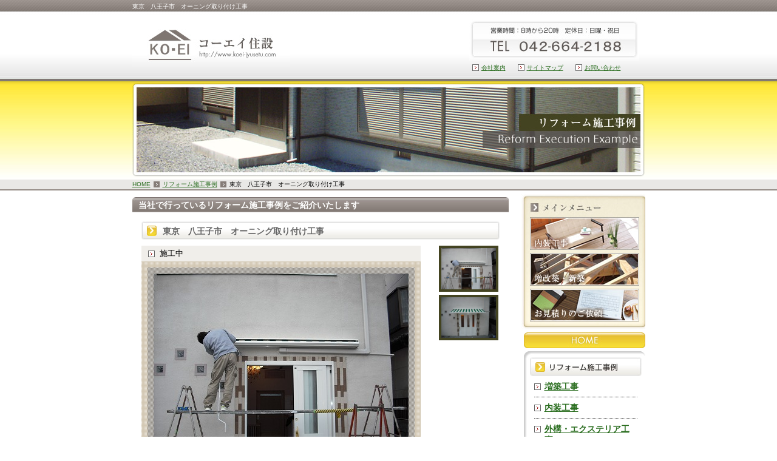

--- FILE ---
content_type: text/html
request_url: http://koei-jyusetu.com/cathand/detail-210736.html
body_size: 12152
content:
<!DOCTYPE html PUBLIC "-//W3C//DTD XHTML 1.0 Transitional//EN" "http://www.w3.org/TR/xhtml1/DTD/xhtml1-transitional.dtd">
<html xmlns="http://www.w3.org/1999/xhtml"><!-- InstanceBegin template="/Templates/temp.dwt" codeOutsideHTMLIsLocked="false" -->
<head>
<meta http-equiv="Content-Type" content="text/html; charset=Shift_JIS" />
<meta http-equiv="Content-Language" content="ja" />
<meta http-equiv="Content-Script-Type" content="text/javascript" />
<meta http-equiv="Content-Style-Type" content="text/css" />
<!-- InstanceBeginEditable name="doctitle" -->
	<title>東京　八王子市　オーニング取り付け工事　</title>
	<meta name="Description" content="コーエイ住設では、東京八王子を中心に増改築や住宅リフォームをおこなっております。このページは、リフォーム施工事例をご案内しております。" />
	<meta name="Keywords" content="増改築,住宅リフォーム,内装リフォーム,東京,八王子" />
	<!-- InstanceEndEditable -->
<meta name="robots" content="noydir" />
<meta name="robots" content="noodp" />
<meta name="robots" content="index,follow" />
<link rel="stylesheet" type="text/css" media="all" href="../common/css/import.css" />
<script type="text/javascript" src="../common/js/smartRollover.js"></script> 
<script type="text/javascript" src="../common/js/heightLine.js"></script>
</head>

<body>
<!--【ここからcontainer】-->
<div id="container"> 
  <!--【ここからheader】-->
  <div id="header"> <!-- InstanceBeginEditable name="h1" -->
		<h1>東京　八王子市　オーニング取り付け工事　</h1>
	<!-- InstanceEndEditable -->
    <div id="header_A">
      <h2><a href="http://www.koei-jyusetu.com/">コーエイ住設</a></h2>
      <dl class="header_A">
        <dt>営業時間：8時から20時&nbsp;定休日：日曜・祝日TEL:０４２-６６４-２１８８</dt>
        <dd>
          <ul>
            <li><a href="../company.html">会社案内</a></li>
            <li><a href="../sitemap.html">サイトマップ</a></li>
            <li><a href="otoiawase.php?serial=04529">お問い合わせ</a></li>
          </ul>
        </dd>
      </dl>
    </div>
    <div class="topimg"> <!-- InstanceBeginEditable name="topimg" -->
		  <img src="../images/detail/topimg.jpg" alt="リフォーム施工事例・詳細" />
		  <p><a href="http://www.koei-jyusetu.com/">HOME</a><span><a href="javascript:history.back();">リフォーム施工事例</a></span><span>東京　八王子市　オーニング取り付け工事　</span></p>
		  <!-- InstanceEndEditable --> </div>
  </div>
  <!--【ここまでheader】--> 
  <!--【ここからwrapper】-->
  <div id="wrapper"> 
    
    <!--【ここからmain】--> 
    <!-- InstanceBeginEditable name="main" -->
	<div id="main" class="detail">
	
		<div class="detail01">	
			<h3 class="base">当社で行っているリフォーム施工事例をご紹介いたします</h3>
			<h4>東京　八王子市　オーニング取り付け工事　</h4>
			<!--詳細モジュールstart-->
	<script type='text/javascript'>
	function change_img(str){
		document.form1.detail_img.src=str;
	}
	function change_text(text){
		if(document.all){
			scrollBy(1,0);
			document.all('img_title').innerHTML = text;
		}else if(document.getElementById){
			scrollBy(1,0);
			document.getElementById('img_title').innerHTML = text;
		}
	}
	function FormCheck(){
		with (document.form1){
			if(isNaN(num.value)){
				alert('数量には半角数字を入力してください');
				num.focus();
				return false;
			}else if(num.value<=0){
				alert('購入数は1以上を入力してください');
				num.focus();
				return false;
			}
		}
		return true;
	}
	</script><form name='form1' action='/cathand/otoiawase.php' method='GET'>
		<input type='hidden' name='item' value='210736'><input type="hidden" name="charset" value="あ" />
	<div class='cathand_detail'>
			<div class='cathand_detail_left'>
			<p><span id='img_title' style="font-family:Osaka, 'ＭＳ Ｐゴシック', 'trebuchet MS', trebuchet, 'verdana', arial, sans-serif; ">施工中</span><br /></p>	<img name='detail_img' src='http://www.emono1.jp/img/kejyusetsu/20100520153213_img1_57.jpg' alt='' />
			</div>
			<div class='cathand_detail_right'>
				<div class='cathand_detail_img'><p>※写真をクリックすると拡大画像がでます。</p><a href="javascript:change_img('http://www.emono1.jp/img/kejyusetsu/20100520153213_img1_57.jpg');change_text('施工中');"><img src='http://www.emono1.jp/img/kejyusetsu/20100520153213_img1_57.jpg' border='0' alt='' /></a><a href="javascript:change_img('http://www.emono1.jp/img/kejyusetsu/20100520153213_img2_29.jpg');change_text('施工後');"><img src='http://www.emono1.jp/img/kejyusetsu/20100520153213_img2_29.jpg' border='0' alt='' /></a>
				</div>
				<h2>東京　八王子市　オーニング取り付け工事</h2>
	
			<p class='de_pr'>
					</p>
					<p class='de_se'>
					</p>
					<p class='de_ad'>	</p>				<p class='de_ka'>
							<input type='submit' value='問い合わせる' />
					</p>
			</div>
			<div class='de_de'>▼詳細<br />【工事の詳細】<br />
・工事費用：約１５万円　(材料費込み)<br />
・工期：約１日間　（雨天の場合は延期あり）<br />
・サイズ：間口2.7ｍ・出幅1.2ｍ<br />
　　　　<br />
【工事の説明】<br />
東京都八王子市のお客様です。<br />
<br />
日差しよけのために、オーニングを取り付けました。（トステム製）<br />
最初はテラスを付ける予定でしたが、オーニングは邪魔になる場合には収納できるのでオーニングにしました。		</div>
		</div>
		</form>
		<!--詳細モジュールend-->
		<!--アクセス解析start-->
		<script type='text/javascript' src='http://www.emono1.jp/client/acc/js.php?shop=kejyusetsu'></script>
		<script type='text/javascript'>
		acc_analisis('東京　八王子市　オーニング取り付け工事')
		</script>
		<!--アクセス解析end-->
					<div class='cathand_list_back'><a href='javascript:history.back();'>戻る</a></div>
		</div>
			
	</div>
	<!-- InstanceEndEditable --> 
    <!--【ここまでmain】--> 
    
    <!--【ここからside】-->
    <div id="side">
      <div class="side01">
        <h3>メインメニュー</h3>
        <ul>
          <li><a href="../decoration.html"><img src="../images/s_btn01_off.jpg" alt="内装工事" /></a></li>
          <li><a href="../new.html"><img src="../images/s_btn02_off.jpg" alt="増改築・新築" /></a></li>
          <li><a href="otoiawase.php?serial=04531"><img src="../images/s_btn03_off.jpg" alt="お見積りのご依頼" /></a></li>
        </ul>
      </div>
      <p class="s_btn04"><a href="http://www.koei-jyusetu.com/">HOME</a></p>
      <div class="side02">
        <dl class="side02_List">
          <dt><a href="list.php">リフォーム施工事例</a></dt>
          <dd>
            
<ul class='big'>
	<li>
		<a href='/cathand/list-13085-0-0-0.html'>増築工事</a>
	</li>
	<li>
		<a href='/cathand/list-9180-0-0-0.html'>内装工事</a>
	</li>
	<li>
		<a href='/cathand/list-9181-0-0-0.html'>外構・エクステリア工事</a>
	</li>
	<li>
		<a href='/cathand/list-9446-0-0-0.html'>設備工事</a>
	</li>
	<li>
		<a href='/cathand/list-9570-0-0-0.html'>プレハブ</a>
	</li>
	<li>
		<a href='/cathand/list-9601-0-0-0.html'>屋根工事</a>
	</li>
	<li>
		<a href='/cathand/list-9700-0-0-0.html'>外まわり工事</a>
	</li>
	<li>
		<a href='/cathand/list-9713-0-0-0.html'>建具（襖・障子）・サッシ</a>
	</li>
	<li>
		<a href='/cathand/list-9714-0-0-0.html'>塗装工事</a>
	</li>
	<li>
		<a href='/cathand/list-9992-0-0-0.html'>ウッドデッキ</a>
	</li>
	<li>
		<a href='/cathand/list-10000-0-0-0.html'>タイル工事</a>
	</li>
	<li>
		<a href='/cathand/list-10001-0-0-0.html'>解体</a>
	</li>
	<li>
		<a href='/cathand/list-10007-0-0-0.html'>雑工事</a>
	</li>
	<li>
		<a href='/cathand/list-12660-0-0-0.html'>鉄骨工事</a>
	</li>
</ul>
          </dd>
        </dl>
        <ul class="side02_A">
          <li class="s_btn06"><a href="../faq.html">よくある質問</a></li>
        </ul>
        <ul class="side02_B">
          <li><a href="../faq.html?cate=599">Q.網戸や障子の張替えはやってますか？</a></li>
          <li><a href="../faq.html">Q.お見積りは無料ですか？</a></li>
        </ul>
        <ul class="side02_C">
          <li class="s_btn07"><a href="../company.html">会社案内</a></li>
          <li class="s_btn08"><a href="../duty.html">業務のご案内</a></li>
          <li class="s_btn09"><a href="otoiawase.php?serial=04529">お問い合わせ</a></li>
        </ul>
        <dl class="maun">
          <dt>東京都八王子市のリフォーム会社<span>KOEI:コーエイ住設</span></dt>
          <dd> <u>お見積りは無料！<br />
            お気軽にお問い合せ下さい。</u> <span>０４２-６６４-２１８８</span>
            <p><a href="mailto:&#x69;&#x6e;&#x66;&#x6f;&#x40;&#x6b;&#x6f;&#x65;&#x69;&#x2d;&#x6a;&#x79;&#x75;&#x73;&#x65;&#x74;&#x75;&#x2e;&#x63;&#x6f;&#x6d;">&#x69;&#x6e;&#x66;&#x6f;&#x40;&#x6b;&#x6f;&#x65;&#x69;&#x2d;&#x6a;&#x79;&#x75;&#x73;&#x65;&#x74;&#x75;&#x2e;&#x63;&#x6f;&#x6d;</a></p>
            〒193-0826<br />
            東京都八王子市<br />
            元八王子町3-2232 </dd>
        </dl>
        <ul class="side02_D">
          <li><a href="../privacy.html">個人情報保護</a></li>
          <li><a href="../sitemap.html">サイトマップ</a></li>
          <li><a href="../about.html">当サイトについて</a></li>
          <li><a href="../link.html">リンク</a></li>
          <li><a href="../info.html">新着情報一覧</a></li>
        </ul>
        <div class="area">
          <h5>対応エリア</h5>
          <dl>
            <dt>【東京都】</dt>
            <dd>八王子、あきる野、日の出町、青梅、昭島、羽村市、福生、立川、日野、多摩、町田(相原、小山、忠生近辺）</dd>
            <dt>【神奈川県】</dt>
            <dd>相模原市（橋本、津久井、相模湖）</dd>
            <dt>【山梨県】</dt>
            <dd>上野原近辺<br />
              ※その他の地域は、ご相談下さい。</dd>
          </dl>
        </div>
      </div>
      <br class="clear" />
    </div>
    <!--【ここまでside】--> 
    
  </div>
  <!--【ここまでwrapper】--> 
</div>
<!--【ここまでcontainer】--> 
<!--【ここからfooter】-->
<div id="footer">
  <div id="footer01">
    <p class="left"><b>東京都八王子市のリフォーム会社</b>コーエイ住設<br />
      〒193-0826&nbsp;東京都八王子市元八王子町3-2232<span>営業時間：8時から20時&nbsp;定休日：日曜・祝日&nbsp;TEL:０４２-６６４-２１８８</span></p>
    <p class="right"><a href="otoiawase.php?serial=04529">メールでのお問い合わせはこちら</a></p>
  </div>
  <div id="footer02">
    <address>
    Copyright &copy; <script type="text/javascript">
			var startYear = 2008;thisDate = new Date();thisYear = thisDate.getFullYear();if(startYear!=thisYear)
			{document.write(startYear+"-"+thisYear);}else{document.write(startYear);}</script> 
    コーエイ住設有限会社. All Rights Reserved.
    </address>
    <ul>
      <li><a href="http://www.koei-jyusetu.com/">HOME</a>&nbsp;｜&nbsp;</li>
      <li><a href="../decoration.html">内装工事</a>&nbsp;｜&nbsp;</li>
      <li><a href="../new.html">増改築・新築</a>&nbsp;｜&nbsp;</li>
      <li><a href="otoiawase.php?serial=04531">お見積りのご依頼</a>&nbsp;｜&nbsp;</li>
      <li><a href="list-9180-0-0-0.html">リフォーム施工事例</a>&nbsp;｜&nbsp;</li>
      <li><a href="../faq.html">よくある質問</a>&nbsp;｜&nbsp;</li>
      <li><a href="../company.html">会社案内</a>&nbsp;｜&nbsp;</li>
      <li><a href="../duty.html">業務のご案内</a>&nbsp;｜&nbsp;</li>
      <li><a href="otoiawase.php?serial=04529">お問い合わせ</a>&nbsp;｜&nbsp;</li>
      <li><a href="../privacy.html">個人情報保護</a>&nbsp;｜&nbsp;</li>
      <li><a href="../sitemap.html">サイトマップ</a>&nbsp;｜&nbsp;</li>
      <li><a href="../about.html">当サイトについて</a>&nbsp;｜&nbsp;</li>
      <li><a href="../link.html">リンク</a>&nbsp;｜&nbsp;</li>
      <li><a href="../info.html">新着情報一覧</a>&nbsp;｜&nbsp;</li>
    </ul>
    
    <!--ポータルバナーここからです-->
    <div id="portal_banner"> <img src="http://www.emono.jp/cat_img/001/a2.gif" alt="SEO対策 大阪" width="88" /> <img src="http://www.emono.jp/cat_img/003/a.gif" alt="住宅リフォーム" width="88" /> </div>
    <!--ポータルバナーここまでです--> 
  </div>
</div>

<!--【ここまでfooter】--> 
<br class="clear" />
<div id="accesslog"> 
  
  <!--猫2物販用--> 
  <!-- InstanceBeginEditable name="アクセス解析" -->
	<!-- InstanceEndEditable --> 
  <!--猫2物販用終わり--> 
</div>
</body>
<!-- InstanceEnd --></html>


--- FILE ---
content_type: text/css
request_url: http://koei-jyusetu.com/common/css/base.css
body_size: 30230
content:
@charset "Shift_JIS";
/* 制作者情報 */
/* ブラウザ初期化スタイル */
/* 共通部分のスタイル */
/* 各ページ個別のスタイル */

/*--------------------------------------------------------------------
guideline : ver1.07
since : 2008/12/09
writer : 服部 由佳 
last_editday : 2008/●/●
last_editor : 
--------------------------------------------------------------------*/

/*--------------------------------------------------------------------
common	cssの初期化
--------------------------------------------------------------------*/

* {
	font-family: "ＭＳ Ｐゴシック", "Osaka", "ヒラギノ角ゴ Pro W3", sans-serif;
	margin: 0;
	padding: 0;
}

html, body {
	font-family: "ＭＳ Ｐゴシック", "Osaka", "ヒラギノ角ゴ Pro W3", sans-serif;
	margin: 0;
	padding: 0;
	font-size: 100%;
}


h1, h2, h3, h4, h5, h6, address, div, blockquote, p, pre, ul, ol, li, dl, dt, dd, hr {
	font-family: "ＭＳ Ｐゴシック", "Osaka", "ヒラギノ角ゴ Pro W3", sans-serif;
	margin: 0;
	padding: 0;
	border: 0;
	font-style: normal;
	font-weight: normal;
	font-size: 100%;
}

table, caption, th, td {
	font-family: "ＭＳ Ｐゴシック", "Osaka", "ヒラギノ角ゴ Pro W3", sans-serif;
	margin: 0;
	padding: 0;
	border: 0;
	font-style: normal;
	font-weight: normal;
	font-size: 100%;
}

span, em, strong, dfn, code, samp, kbd, var, cite, abbr, acronym, sub,
sup, q, br, ins, del, a, img, object, iframe {
	font-family: "ＭＳ Ｐゴシック", "Osaka", "ヒラギノ角ゴ Pro W3", sans-serif;
	margin: 0;
	padding: 0;
	border: 0;
	font-style: normal;
	font-weight: inherit;
	font-size: 100%;
}
			
/*----------------【body】---------------*/
body{
	background:url(../../images/body_back.jpg) repeat-x top;
	font-size:small;}

div#container{
	width:845px;
	margin-left:auto;
	margin-right:auto;}

a{	color:#2B6E20;
	text-decoration:underline;
	outline:0;}

a:hover{
	text-decoration:none;}

br.clear {	clear:both;}

li{
	list-style:none;}

p,	li, dt, dd,	th,	td{
	line-height:1.3em;}

/*----------------【header】---------------*/
h1{
	color:#FFF;
	font-size:10px;
	padding:4px 0;
	height:12px;}

div#header_A{
	width:845px;
	overflow:hidden;
	margin:10px 0;
	height:97px;}

div#header h2{
	background:url(../../images/logo.jpg) no-repeat;
	width:260px;
	height:70px;
	text-indent:-9999px;
	display:block;
	margin-top:10px;
	float:left;}
	
div#header h2 a{
	width:260px;
	height:70px;
	display:block;}

div#header dl.header_A{
	width:290px;
	float:right;}

div#header dl.header_A dt{
	background:url(../../images/h_tel.jpg) no-repeat right;
	width:280px;
	height:70px;
	text-indent:-9999px;}

div#header dl.header_A dd ul{
	overflow:hidden;
	width:280px;
	margin:5px;}

div#header li{
	float:left;
	padding:0 20px 0 15px;
	background:url(../../images/icon01.gif) no-repeat left;
	font-size:10px;
	white-space:nowrap;}

div.topimg img{
	width:845px;
	height:155px;}

div.topimg p{
	font-size:10px;
	margin-top:5px;}

* html div.topimg p{/*--- IE6 margin-top ---*/
	font-size:10px;
	margin-top:3px;}
	
* +html div.topimg p{/*--- IE7 margin-top ---*/
	font-size:10px;
	margin-top:3px;}

div.topimg p span{
	background:url(../../images/icon02.gif) no-repeat left;
	padding-left:15px;
	margin-left:5px;}


/*----------------【wrapper】---------------*/
div#wrapper{
	width:845px;
	overflow:hidden;
	margin-top:10px;}
	
/*----------------【side】---------------*/
div#side{
	width:205px;
	float:right;}

div.side01 h3{
	background:url(../../images/s_h3_01.jpg) no-repeat;
	height:33px;
	text-indent:-9999px;}
	
div.side01 ul{
	background:url(../../images/s_back01.jpg) no-repeat;
	height:185px;
	padding:5px 0 0 15px;}
	
div.side01 ul li{
	width:180px;
	height:54px;
	margin-bottom:5px;}
	
* html div.side01 ul li{/*  IE6 margin-bottom　*/
	width:180px;
	height:54px;
	margin-bottom:2px;}
* +html div.side01 ul li{/*  IE7 margin-bottom　*/
	width:180px;
	height:54px;
	margin-bottom:2px;}
	
div.side01 ul li a{
	width:180px;
	height:54px;
	display:block;}

div#side p.s_btn04{
	background:url(../../images/s_btn04_off.jpg) no-repeat;
	width:200px;
	height:26px;
	text-indent:-9999px;
	display:block;
	margin:5px 0 5px 5px;}
	
div#side p.s_btn04 a{
	width:200px;
	height:26px;
	display:block;}

div#side p.s_btn04 a:hover{
	background:url(../../images/s_btn04_on.jpg) no-repeat;}
	
div.side02{
	background:url(../../images/s_back02.jpg) repeat-y left;
	margin-left:5px;}

dl.side02_List{
	background:url(../../images/s_back02_top.jpg) no-repeat top left;
	padding:10px 0 0 10px;
}
dl.side02_List dt{
	background:url(../../images/s_btn05_off.jpg) no-repeat;
	width:184px;
	height:31px;
	text-indent:-9999px;
	display:block;
}
dl.side02_List dt a{
	width:184px;
	height:31px;
	display:block;
}
dl.side02_List dt a:hover{
	background:url(../../images/s_btn05_on.jpg) no-repeat;
}
dl.side02_List dd{
	background:#FFF;
	width:170px;
	padding:0 7px 0 7px;
}
dl.side02_List dd ul.big{
}
dl.side02_List dd ul.big li{
	background:url(../../images/icon06.gif) no-repeat left top;
	width:153px;
	padding:8px 0 8px 17px;
	display:block;
	border-bottom:1px dotted #333;
	font-size:14px;
	font-weight:bold;
}
dl.side02_List dd ul.big li a{
}
dl.side02_List dd ul.big li a:hover{
}
/*dl.side02_List dd ul.big li ul.small{
}
dl.side02_List dd ul.big li ul.small li{
	background:url(../../images/icon07.gif) no-repeat left top;
	padding:0 0 0 15px;
	width:155px;
	border:none;
	font-size:12px;
	font-weight:normal;
	margin:5px 0 0 -17px;
}*/

ul.side02_A{
	padding:10px 0 0 10px;
	/*background:url(../../images/s_back02_top.jpg) no-repeat top left;*/}

ul.side02_A li,
ul.side02_C li{
	width:184px;
	height:31px;
	text-indent:-9999px;
	display:block;
	margin-bottom:5px;}
	
ul.side02_A li a,
ul.side02_C li a{
	width:184px;
	height:31px;
	display:block;}	
	
ul.side02_C{
	margin-left:10px;}
	
/*ul.side02_A li.s_btn05{	background:url(../../images/s_btn05_off.jpg) no-repeat;}*/
ul.side02_A li.s_btn06{	background:url(../../images/s_btn06_off.jpg) no-repeat; margin-bottom:0;}
ul.side02_C li.s_btn07{	background:url(../../images/s_btn07_off.jpg) no-repeat;	}
ul.side02_C li.s_btn08{	background:url(../../images/s_btn08_off.jpg) no-repeat;	}
ul.side02_C li.s_btn09{	background:url(../../images/s_btn09_off.jpg) no-repeat;	}

/*ul.side02_A li.s_btn05 a:hover{	background:url(../../images/s_btn05_on.jpg) no-repeat;	}*/
ul.side02_A li.s_btn06 a:hover{	background:url(../../images/s_btn06_on.jpg) no-repeat;	}
ul.side02_C li.s_btn07 a:hover{	background:url(../../images/s_btn07_on.jpg) no-repeat;	}
ul.side02_C li.s_btn08 a:hover{	background:url(../../images/s_btn08_on.jpg) no-repeat;	}
ul.side02_C li.s_btn09 a:hover{	background:url(../../images/s_btn09_on.jpg) no-repeat;	}

ul.side02_B{
	background:url(../../images/s_back03.jpg) no-repeat;
	width:169px;
	height:85px;
	margin:0 0 8px 10px;
	padding:10px 5px 0 10px;}	
	
ul.side02_B li{
	margin-bottom:10px;}	
	
div.side02 dl.maun{
	background:url(../../images/s_logo.jpg) no-repeat;
	width:176px;
	height:216px;
	margin:15px 0 0 20px;
	color:#666;}	
	
div.side02 dl.maun span{
	display:none;}	
	
div.side02 dl.maun dt{
	font-size:10px;
	padding:3px 0 0 10px;
	height:50px;}	
	
div.side02 dl.maun dd{
	font-size:12px;
	padding:10px 10px 5px 10px;}

div.side02 dl.maun dd u{
	color:#990000;
	font-size:10px;
	display:block;
	text-decoration:none;
	margin-bottom:25px;}

div.side02 dl.maun dd p{
	letter-spacing:0.1em;
	margin:0 0 10px 0;}
	
ul.side02_D{
	padding:15px 0 0 15px;}
	
ul.side02_D li{
	background:url(../../images/list_back.gif) no-repeat center;
	width:180px;
	height:25px;
	margin-bottom:5px;
	font-size:12px;}
	
ul.side02_D li a{
	width:155px;
	height:25px;
	display:block;
	padding-left:25px;}	
	
div.area{
	width:184px;
	clear:both;
	background:url(../../images/s_back02_bottom.jpg) no-repeat left bottom;
	padding:15px 0 15px 15px;
}

div.area h5 {
	width:184px;
	height:31px;
	display:block;
	text-indent:-9999px;
	background:url(../../images/area_bg.jpg) no-repeat top center;
}

div.area dl {
	width:182px;
	padding:5px 0;
	border-left:1px solid #DADADA;
	border-right:1px solid #DADADA;
	border-bottom:1px solid #DADADA;
	color:#666;
	line-height:1.4;	
}

div.area dl dt {
	padding:5px;
}

div.area dl dd {
	padding:0 10px 5px 10px;
}
	

/*----------------【footer】---------------*/
div#footer{
	border-top:solid 1px #CCC;
	padding-top:10px;
	margin-top:20px;}

div#footer01{
	width:845px;
	padding-bottom:10px;
	margin-left:auto;
	margin-right:auto;
	overflow:hidden;
	letter-spacing:0.5px;}
	
div#footer01 p.left{
	font-size:12px;
	color:#999;
	width:585px;
	float:left;
	background:url(../../images/f_tel.gif) no-repeat right;}
	
div#footer01 p b{
	color:#990000;
	display:block;}
	
div#footer01 p span{
	display:none;}
	
div#footer01 p.right{
	background:url(../../images/f_btn.jpg) no-repeat;
	width:240px;
	height:31px;
	margin-top:5px;
	float:right;}
	
div#footer01 p.right a{
	width:205px;
	height:25px;
	padding:6px 0 0 35px;
	display:block;}

div#footer02{
	background:url(../../images/f_back.jpg) repeat-x top #AEA8A4;}
	
div#footer02 address{
	text-align:center;
	font-family:Arial;
	color:#FFF;
	font-size:12px;
	padding-top:3px;}

div#footer02 ul{
	width:844px;
	margin-left:auto;
	margin-right:auto;
	overflow:hidden;
	padding:20px 0;}
	
div#footer02 ul li{
	float:left;
	white-space:nowrap;
	color:#FFF;
	font-size:12px;}
	
div#footer02 ul li a{
	color:#FFF;
	font-size:12px;}
	
div#footer02 div#portal_banner{
	width:844px;
	margin-left:auto;
	margin-right:auto;
	text-align:right;
	padding-bottom:10px;}

/*----------------【main】---------------*/
div#main{
	width:620px;
	float:left;
	margin-top:5px;}

div#main.base h3,	div#main h3.base{
	background:url(../../images/h3_base.jpg) no-repeat;
	width:610px;
	height:20px;
	color:#FFF;
	padding:5px 0 0 10px;
	font-weight:bold;
	font-size:14px;
	margin-bottom:15px;}
	
div.box{
	width:620px;
	overflow:hidden;
	margin-bottom:25px;}
	
/*----------------　トップページ【index.html】---------------*/
/*-----【header】-----*/
body.index{
	background:url(../../images/index/body_back.jpg) repeat-x top;}
	
body.index div#wrapper{
	margin-top:35px;
	width:845px;}
	
body.index div#header_A{
	width:845px;
	height:93px;
	overflow:hidden;
	margin:1px 0;}


body.index div#header h2{
	margin-top:20px;}

body.index div#header dl.header_A{
	width:470px;} 
	
body.index div#header dl.header_A dt{
	background:url(../../images/h_tel.jpg) no-repeat right;
	width:470px;
	height:70px;
	text-indent:-9999px;}

div.top_index{
	width:845px;
	overflow:hidden;}
	
div.top_index p{
	width:635px;
	height:266px;
	float:left;
	margin-top:24px;}

div.top_index_A{
	width:202px;
	float:right;}

div.top_index_A h3{
	background:url(../../images/index/topimg_h3.jpg) no-repeat;
	width:202px;
	height:30px;
	text-indent:-9999px;}

div.top_index_A dl{
	background:url(../../images/index/topimg_back.jpg) no-repeat;
	width:202px;
	height:257px;}
	
div.top_index_A dt{
	width:130px;
	height:20px;
	margin-left:10px;
	text-indent:-9999px;}

div.top_index_A dt.top_list01{	background:url(../../images/index/topimg_list01.jpg) no-repeat;}
div.top_index_A dt.top_list02{	background:url(../../images/index/topimg_list02.jpg) no-repeat;}
div.top_index_A dt.top_list03{	background:url(../../images/index/topimg_list03.jpg) no-repeat;}

div.top_index_A dd img{
	width:180px;
	height:54px;
	margin:3px 0 3px 11px;}
	
/*-----【main】-----*/
div.index01 dl{
	width:390px;
	float:left;}

div.index01 dt{
	background:url(../../images/index/h3_01.gif) no-repeat;
	height:25px;
	text-indent:-9999px;}
	
div.index01 dd{
	background:url(../../images/index/back01.jpg) no-repeat top;
	overflow:hidden;
	padding:10px 10px 0 10px;}

div.index01 dd p{
	width:170px;
	float:left;}

div.index01 dd img{
	width:177px;
	height:177px;
	padding:2px;
	border:solid 1px #333;
	margin-top:5px;
	background:#FFF;
	float:right;}

div.index01 div{
	width:205px;
	height:220px;
	padding-right:5px;
	float:right;
	background:url(../../images/index/back02.gif) no-repeat;}
	
div.index01 div h3{
	background:url(../../images/index/h3_02.gif) no-repeat;
	width:210px;
	height:25px;
	text-indent:-9999px;
	font-size:0;}
	
div.index01 div h3 span{
	display:block;
	text-indent:0;
	margin:8px 0 0 163px;
	font-size:10px;}

div.index01 ul{
	padding:10px;
	height:165px;
	overflow:auto;}

div.index01 ul li{
	font-size:80%;
	padding-bottom:8px;
	background:url(../../images/border_x.gif) repeat-x bottom;
	margin-bottom:8px;}

div.index01 ul li span{
	display:block;
	background:#807772;
	color:#FFF;
	font-family:Arial;
	width:65px;
	font-size:10px;
	margin-bottom:5px;
	padding:0 5px;}

div.index02 h3{
	background:url(../../images/index/h3_03.jpg) no-repeat;
	width:620px;
	height:25px;
	text-indent:-9999px;
	margin-bottom:10px;}

div.index02 div{
	width:600px;
	overflow:hidden;
	margin:0 10px;}
	
div.index02	dl{
	width:200px;
	float:left;}
	
div.index02	dl dt a{
	display:block;
	width:188px;
	height:173px;}
	
div.index02	dl dt{
	text-indent:-9999px;
	display:block;
	width:188px;
	height:173px;}
	
div.index02	dl.menu01 dt{ background:url(../../images/index/img02.jpg) no-repeat}
div.index02	dl.menu02 dt{ background:url(../../images/index/img03.jpg) no-repeat}
div.index02	dl.menu03 dt{ background:url(../../images/index/img04.jpg) no-repeat}
	
div.index02	dl dt a{
	display:block;
	width:188px;
	height:173px;}
	
div.index02	dl	dd{
	padding:5px 10px;
	font-size:80%;}
	
/*----【icon.03-ボタンの設定】----*/	
div.index02	dd span{
	display:block;
	background:url(../../images/icon03.jpg) no-repeat left bottom;
	padding:3px 15px 3px 23px;
	float:right;
	margin-top:5px;
	font-size:small;}	
/*--------*/

div.index03 div.left{
	width:240px;
	float:left;
	padding-left:10px;}	
	
div.index03 div.left h4{
	background:url(../../images/index/h4_01.gif) no-repeat;
	width:217px;
	height:44px;
	text-indent:-9999px;}	
	
div.index03 div.left p{
	padding:5px;}	
	
div.index03 div.left p b{
	font-weight:normal;
	color:#003399;}
	
div.index03 div.left p u,
div.link01 p span{
	text-decoration:none;
	color:#990000;}

div.index03 div.left p span{
	display:block;
	background:url(../../images/icon03.jpg) no-repeat left;
	padding:3px 15px 3px 23px;
	float:right;
	margin-top:5px;}	

div.index03 div.right{
	width:350px;
	float:right;}

div.index03 div.right h4{
	background:url(../../images/index/h4_02.jpg) no-repeat;
	width:350px;
	height:25px;
	text-indent:-9999px;
	margin-bottom:10px;}

div.index03 div.right p{
	padding:5px;}

div.index03 div.right ul{
	background:url(../../images/index/back03.jpg) no-repeat bottom;
	width:328px;
	border:solid 1px #C1C1C1;
	margin:5px 5px 10px 5px;
	padding:8px 5px;
	overflow:hidden;}

div.index03 div.right ul li{
	width:138px;
	float:left;
	background:url(../../images/index/icon.gif) no-repeat left;
	padding-left:23px;
	color:#990000;
	letter-spacing:0.2px;
	margin:0 0 8px 0;}
	
div.index03 div.right p.check{
	text-indent:-9999px;
	background:url(../../images/index/check.jpg) no-repeat;
	width:340px;
	height:112px;
	text-indent:-9999px;}

div.index03 div.right p.check span{
	text-indent:0;
	display:block;
	background:url(../../images/index/btn.jpg) no-repeat;
	width:255px;
	height:31px;
	letter-spacing:0.1px;
	margin:55px 0 0 80px;}

div.index03 div.right p.check span a{
	display:block;
	width:225px;
	text-indent:0;
	height:25px;
	padding:6px 0 0 30px;
	letter-spacing:0.1px;}
	
div.index04 h2{
	background:url(../../images/index/h3_04.jpg) no-repeat;
	width:620px;
	height:25px;
	text-indent:-9999px;
	margin-bottom:10px;}

div.index04 div.menu{
	text-align:right;
	margin:5px 15px 5px 0;}

div.index04 td{
	padding:0 8px;
	vertical-align:top;}

div.index04 td img{
	width:176px;
	border:solid 4px #837A75;}
	
div.index04 td a:hover img{
	border:solid 4px #E7BE31;}

div.index04 td h3{
	background:url(../../images/list/title.jpg) no-repeat bottom;
	width:160px;
	padding:10px 0 2px 24px;}

div.index04 td p{
	font-size:smaller;
	margin:10px 0;}

div.index04 td p.detail{
	background:url(../../images/list/btn.gif) no-repeat right;
	width:80px;
	height:15px;
	font-size:10px;
	letter-spacing:0.8em;
	float:right;}

div.index04 td p.detail a{
	color:#FFF;
	text-decoration:none;
	width:40px;
	height:13px;
	padding:2px 0 0 40px;
	display:block;}
	
div.index04 td p.detail a:hover{
	background:url(../../images/list/btn_on.gif) no-repeat right;}
	
* html div.index04 td p.detail a{/*---- IE6 padding ----*/
	color:#FFF;
	text-decoration:none;
	width:40px;
	height:14px;
	padding:1px 0 0 40px;
	display:block;}
	
* +html div.index04 td p.detail a{/*---- IE7 padding ----*/
	color:#FFF;
	text-decoration:none;
	width:40px;
	height:14px;
	padding:1px 0 0 40px;
	display:block;}

	
/*----------------　サイトマップ【sitemap.html】---------------*/
div.sitemap ul{
	background:url(../../images/sitemap/border_x.gif) repeat-y left;
	width:610px;
	margin:10px;}

div.sitemap ul li{
	background:url(../../images/sitemap/back.gif) no-repeat bottom;
	width:610px;}
	
div.sitemap ul li a{
	width:580px;
	padding:10px 10px 10px 20px;
	display:block;}
	
div.sitemap ul li a:hover{	
	background:url(../../images/sitemap/back.gif) no-repeat bottom #F4F1E8;}

/*----------------　個人情報保護【privacy.html】---------------*/
/*----------------　当サイトについて【about.html】---------------*/
div#privacy p{
	padding:10px;}

div#privacy dl{
	width:600px;
	margin:10px;}

div#privacy dt{
	background:url(../../images/privacy/icon.gif) no-repeat bottom;
	padding:0 0 5px 25px;
	color:#003366;
	font-weight:bold;
	font-size:medium;}

div#privacy dd{
	background:url(../../images/privacy/back.jpg) no-repeat top;
	padding:10px 15px;
	width:568px;
	margin-bottom:20px;}

div#privacy table{
	border-collapse:collapse;
	border:solid 1px #CCC;
	width:568px;
	margin-top:30px;}

div#privacy th{
	background:#666633;
	padding:5px;
	color:#FFF;
	border-right:solid 1px #CCC;
	width:20%;}

div#privacy td{
	padding:5px 10px;}

/*----------------　新着情報【info.html】---------------*/
div.info ul{
	width:600px;
	margin:10px;}

div.info li span{
	display:block;
	padding:8px 0 15px 50px;
	font-size:medium;
	font-weight:bold;
	color:#003366;}
	
div.info li{
	background:url(../../images/info/back.jpg) no-repeat top;
	padding:10px;}

/*----------------　リンク【link.html】---------------*/
div.link01 p{
	padding:0 10px;} 

div.link02 h3,div.link03 h3,div.link04 h3{
	background:url(../../images/link/h3.jpg) no-repeat bottom;
	padding:0 0 33px 40px;
	color:#003366;
	font-weight:bold;
	font-size:medium;}

div.waku{	
	background:url(../../images/waku.gif) repeat;
	width:588px;
	padding:6px;
	margin:20px 10px 0 10px;}
	
div.waku table{
	width:588px;
	border-collapse:collapse;
	background:#FFF;}

div.link02 th{
	margin:6px 0 6px 6px;
	width:25%;
	padding:5px 5px 5px 25px;
	text-align:left;
	background:url(../../images/icon03.jpg) no-repeat left;
	border-left:5px solid #FFF;}

div.link02 tr.yellow th{
	background:url(../../images/link/icon.jpg) no-repeat left #FCF8EB;
	border-left:5px solid #FCF8EB;}

div.link02 td{
	padding:5px 10px;}

div.link02 tr.yellow td{
	background:#FCF8EB;}

p.link_cate,	div.link04 h2{
	display:none;}

div.link03 table{
	width:590px;
	margin:10px 15px;}

div.link03 td.link01{
	background:url(../../images/link/back.jpg) no-repeat;
	width:565px;
	height:36px;
	padding:7px 10px 8px 10px;}

div.link03 div.link_image img{
	width:88px;
	height:31px;
	float:left;}

div.link03 div.link_title a{
	margin:5px 0 0 100px;
	display:block;
	color:#FFF;}	

div.link03 td.link02 p{
	background:url(../../images/icon01.gif) no-repeat left center;
	padding:10px 10px 10px 20px;
	margin-left:5px;}
	
div.link04 p.frantz2Pager{
	overflow:hidden;
	width:590px;
	margin:10px 15px;
	font-family:Arial;}

div.link04 p a,
div.link04 p span.separator,
div.link04 p strong{
	float:left;
	color:#666633;}
	
div.link04 p a,
div.link04 p span.separator{
	text-decoration:none;}

div.link04 p strong{
	color:#666633;
	font-weight:bold;
	font-size:medium;
	text-decoration:underline;}

div.link04 p a.prev{
	margin-right:5px;
	float:left;}	

div.link04 p a.next{
	margin-left:5px;}

div.link04 dl{
	clear:both;
	margin-top:10px;
	width:590px;
	margin:10px 15px;}

div.link04 dt{
	background:url(../../images/icon04.gif) no-repeat left;
	padding:5px 10px 5px 20px;}
	
div.link04 dt a{
	color:#555500;}

div.link04 dd{
	margin:5px 0 20px 0;
	font-size:80%;}	
		
/*----------------　会社案内【company.html】---------------*/
div.company01 div{
	width:600px;
	margin:10px;}

div.company01 p.left{
	background:url(../../images/company/img_back.gif) no-repeat;
	width:240px;
	height:230px;
	padding:5px 0 0 5px;
	float:left;}
	
div.company01 img{
	width:225px;}

div.company01 p.right{
	width:335px;
	float:right;}	

div.company02 h3,	div.company03 h3{
	background:url(../../images/link/h3.jpg) no-repeat bottom;
	padding:0 0 33px 40px;
	color:#555;
	font-weight:bold;
	font-size:16px;}

div.company02 th{
	padding:5px 10px 5px 30px;
	text-align:left;
	width:20%;}

div.company02 td{
	padding:5px 10px;}

div.company02 tr.brown th,
div.company02 tr.brown td{
	background:#ECEAE3;}
	
div.company03 dl{
	width:550px;
	background:#FFF;
	padding:10px 19px;}

div.company03 dt{
	background:url(../../images/company/icon.gif) no-repeat;
	text-indent:-9999px;
	width:140px;
	height:20px;}

div.company03 ul{
	margin:10px 0;}
	
div.company03 ul li{
	background:url(../../images/company/icon02.gif) no-repeat left top;
	padding-left:20px;
	margin-bottom:5px;}

/*----------------　よくある質問【faq.html】---------------*/
div#questions_cate{
	width:570px;
	margin:20px 25px 40px 25px;}

div#questions_cate ul{
	overflow:hidden;}

div#questions_cate ul li{
	float:left;
	background:url(../../images/icon01.gif) no-repeat left;
	padding:0 15px;}
	
div#questions_cate ul li a{
	color:#434321;
	font-weight:bold;}

div#questions{
	clear:both;}

div#questions h3{
	background:url(../../images/faq/h3_Q.jpg) no-repeat;
	width:600px;
	height:46px;
	text-indent:-9999px;
	margin:10px;}
	
div#questions ul{
	width:590px;
	margin:15px 15px 40px 15px;}

div#questions ul li{
	background:url(../../images/faq/back.gif) no-repeat bottom;
	width:590px;
	height:21px;
	padding-bottom:10px;}
	
* html div#questions ul li{/*--- IE6 padding ---*/
	background:url(../../images/faq/back.gif) no-repeat bottom;
	width:590px;
	height:21px;
	padding-bottom:0;}

div#questions ul li a{
	width:560px;
	height:21px;
	padding:5px 0 5px 30px;
	display:block;}	
	
div#questions ul li a:hover{
	background:url(../../images/faq/back.gif) no-repeat bottom #F4F1E8;	}

div#answers h3{
	background:url(../../images/faq/h3_A.jpg) no-repeat;
	width:600px;
	height:46px;
	text-indent:-9999px;
	margin:10px;}

div#answers ul{
	width:600px;
	margin:10px}

div#answers ul li{
	background:url(../../images/waku.gif) repeat;
	width:588px;
	padding:6px;
	margin-bottom:10px;}

div#answers dl{
	background:#FFF;
	padding:5px;}

div#answers dt{
	background:url(../../images/faq/back.gif) no-repeat bottom;
	padding:5px 0 8px 25px;
	color:#2B6E20;}

div#answers em{
	display:none;}

div#answers dd{
	padding:10px;}

/*----------------　業務のご案内【duty.html】---------------*/
div.duty table{
	width:600px;
	margin:10px;}

div.duty table td{
	padding:20px 0;
	background:url(../../images/duty/border.gif) repeat-x bottom;}

div.duty table img{	
	width:220px;
	padding:7px;
	background:#FFF;
	border:solid 4px #434321;
	float:left;}

div.duty table p{
	float:right;
	width:320px;
	background:url(../../images/duty/h4.jpg) no-repeat top;
	padding:0 10px;}

div.duty table p u{
	display:block;
	color:#434321;
	width:330px;
	text-decoration:none;
	height:24px;
	padding:10px 0;
	font-weight:bold;
	font-size:medium;}

/*----------------　増改築・新築【new.html】---------------*/
div.new01 dl{
	width:380px;
	padding:20px 220px 50px 0;}

div.new01 dl.new_A{	background:url(../../images/new/imgA.jpg) no-repeat right bottom;}
div.new01 dl.new_B{	background:url(../../images/new/imgB.jpg) no-repeat right top;}

div.new01 dl dt{
	width:380px;
	height:75px;
	text-indent:-9999px;
	margin-bottom:20px;}

div.new01 dl.new_A dt{	background:url(../../images/new/h4_01.gif) no-repeat;}
div.new01 dl.new_B dt{	background:url(../../images/new/h4_02.gif) no-repeat;}

div.new02 p{
	padding:0 10px;}

div.new02_A{
	width:600px;
	margin:15px 10px 0 15px;
	overflow:hidden;}

div.new02_A dl{
	background:url(../../images/new/back.jpg) no-repeat bottom;
	width:188px;
	border:solid 1px #CCC;
	float:left;
	min-height:100px;
	height: auto !important;
	height:100px;}

div.new02_A dl.no02,
div.new02_A dl.no05{	
	margin:0 10px;}

div.new02_A dl dt{
	background:url(../../images/icon01.gif) no-repeat left;
	padding-left:15px;
	margin:10px 0 5px 30px;}

div.new02_A dl dd{
	width:158px;
	padding-left:30px;
	overflow:hidden;}

div.new02_A dl.no01 dd{	background:url(../../images/new/no01.gif) no-repeat left top;}
div.new02_A dl.no02 dd{	background:url(../../images/new/no02.gif) no-repeat left top;}
div.new02_A dl.no03 dd{	background:url(../../images/new/no03.gif) no-repeat left top;}
div.new02_A dl.no04 dd{	background:url(../../images/new/no04.gif) no-repeat left top;}
div.new02_A dl.no05 dd{	background:url(../../images/new/no05.gif) no-repeat left top;}
div.new02_A dl.no06 dd{	background:url(../../images/new/no06.gif) no-repeat left top;}

div.new02_A dd img{
	width:50px;
	height:50px;
	float:left;}

div.new02_A dd p{
	width:88px;
	float:right;
	font-size:80%;
	min-height:80px;
	height: auto !important;
	height: 80px;}

div.new03 table,
div.decoration03 table{
	width:610px;
	border-collapse:collapse;
	margin-left:10px;}

div.new03 table td,
div.decoration03 table td{
	padding:0 10px 15px 0;
	width:290px;
	vertical-align:top;}

div.new03 table td img{
	width:120px;
	float:left;
	border:solid 4px #434321;}
	
div.new03 td a:hover img{
	border:solid 4px #E7BE31;}	

div.new03 table td p,
div.decoration03 table td p{
	width:150px;
	float:right;
	font-size:80%;}

div.new03 table td p u,
div.decoration03 table td p u{
	color:#666633;
	font-weight:bold;
	display:block;
	font-size:small;
	text-decoration:none;
	background:url(../../images/new/title.jpg) no-repeat left bottom;
	padding:5px 5px 5px 20px;
	margin-bottom:5px;}

div.new03 table td div,
div.new04 table td div,
div.decoration03 td div{
	background:url(../../images/list/btn.gif) no-repeat right;
	width:80px;
	height:15px;
	font-size:10px;
	letter-spacing:0.8em;
	float:right;
	clear:both;}

div.new03 table td div a,
div.new04 table td div a,
div.decoration03 table td div a{
	color:#FFF;
	text-decoration:none;
	width:40px;
	height:15px;
	padding:0 0 0 40px;
	display:block;}
	
div.new03 table td div a:hover,
div.new04 table td div a:hover,
div.decoration03 table td div a:hover{
	background:url(../../images/list/btn_on.gif) no-repeat right;}	

div.new04 table{
	width:600px;
	margin:0 10px;
	border-collapse:collapse;}

div.new04 table td{
	width:600px;
	overflow:hidden;
	padding-bottom:15px;}

div.new04 table td img{
	width:180px;
	border:solid 4px #434321;
	float:left;}

div.new04 td a:hover img{
	border:solid 4px #E7BE31;}

div.new04 table td p{
	width:400px;
	float:right;}

div.new04 table td p u{
	display:block;
	background:url(../../images/new/title.jpg) no-repeat bottom;
	width:370px;
	padding:5px 5px 5px 25px;
	text-decoration:none;
	color:#666633;
	font-weight:bold;
	margin-bottom:5px;}

/*----------------　内装工事【decoration.html】---------------*/
div.decoration01_A{
	overflow:hidden;
	width:600px;
	margin:0 10px;}

div.decoration01_A p{
	width:370px;
	float:left;}

div.decoration01_A div{
	width:210px;
	float:right;}

div.decoration01_A img{
	width:210px;
	display:block;
	margin-bottom:2px}

div.decoration01_A span{
	display:block;
	font-size:80%;
	padding:5px 10px;}

div.decoration02 p{
	padding:0 10px 15px 10px;
	background:url(../../images/border_x.gif) repeat-x bottom;
	margin-bottom:15px;}

div.decoration02 dl{
	background:url(../../images/decoration/back.jpg) no-repeat bottom;
	width:598px;
	border:solid 1px #CCC;
	margin:15px 10px 0 10px;}

div.decoration02 dt{
	width:503px;
	margin:10px;
	min-height:30px;
	height: auto !important;
	height:30px;
	padding-left:75px;
	padding-top:12px;
	color:#2B6E20;
	font-size:medium;
	font-weight:bold;}
	
div.decoration02 dl.no01 dt{	background:url(../../images/decoration/no01.gif) no-repeat left;}
div.decoration02 dl.no02 dt{	background:url(../../images/decoration/no02.gif) no-repeat left;}
div.decoration02 dl.no03 dt{	background:url(../../images/decoration/no03.gif) no-repeat left;}
div.decoration02 dl.no04 dt{	background:url(../../images/decoration/no04.gif) no-repeat left;}
div.decoration02 dl.no05 dt{	background:url(../../images/decoration/no05.gif) no-repeat left;}	
	
div.decoration02 dd{
	width:570px;
	padding:9px;
	overflow:hidden;}

div.decoration02 dd img{
	width:200px;
	float:left;}

div.decoration02 dd p{
	background:none;
	padding:0;
	width:350px;
	float:right;}

div.decoration03 table td img{
	width:120px;
	border:solid 4px #E7BE31;
	float:left;}














--- FILE ---
content_type: text/css
request_url: http://koei-jyusetu.com/common/css/nekostyle.css
body_size: 6244
content:
/*----------------　リフォーム施工事例【list.php】---------------*/
div.list01{
	overflow:hidden;}

div.list01 ul.big{
	width:560px;
	margin:0 0px 0 30px;
	padding-bottom:30px;
	padding-right:20px;
	overflow:hidden;
	background:url(../../images/list/category.gif) no-repeat right bottom;
}

div.list01 ul.big li{
	float:left;
	white-space:nowrap;
	background:url(../../images/company/icon02.gif) no-repeat left top;
	padding-left:15px;
	margin-bottom:5px;
	margin-right:15px;
}

div.list01 ul.big li a{
	color:#434321;
	font-weight:bold;}

div.list01 div#big_cate ul.small{
	display:none;}

div.list01 div#small_cate ul.cat_cate_s{
	padding:10px 0 10px 20px;
	background:#EEE;
	border:1px solid #DDD;
	overflow:hidden;
	width:565px;
	margin-left:15px;
	margin-bottom:10px;
}

div.list01 div#small_cate ul.cat_cate_s li{
	float:left;
	background:url(../../images/icon02.gif) no-repeat left center;
	padding-left:13px;
	margin-right:15px;
	line-height:1.5;
	white-space:nowrap;}

div.list02{
	clear:both;}

div.list02 h2{
	background:url(../../images/list/h4.jpg) no-repeat;
	width:555px;
	height:22px;
	padding:8px 0 0 35px;
	margin:10px 15px;}

div.list02 table{
	margin-left:5px;}

div.list02 div.menu{
	text-align:right;
	margin:5px 15px 5px 0;}

div.list02 td{
	padding:0 8px;
	vertical-align:top;}

div.list02 td img{
	width:176px;
	border:solid 4px #837A75;}
	
div.list02 td a:hover img{
	border:solid 4px #E7BE31;}

div.list02 td h3{
	background:url(../../images/list/title.jpg) no-repeat bottom;
	width:160px;
	padding:10px 0 2px 24px;}

div.list02 td p{
	font-size:smaller;
	margin:10px 0;}

div.list02 td p.detail{
	background:url(../../images/list/btn.gif) no-repeat right;
	width:80px;
	height:15px;
	font-size:10px;
	letter-spacing:0.8em;
	float:right;}

div.list02 td p.detail a{
	color:#FFF;
	text-decoration:none;
	width:40px;
	height:13px;
	padding:2px 0 0 40px;
	display:block;}
	
div.list02 td p.detail a:hover{
	background:url(../../images/list/btn_on.gif) no-repeat right;}
	
* html div.list02 td p.detail a{/*---- IE6 padding ----*/
	color:#FFF;
	text-decoration:none;
	width:40px;
	height:14px;
	padding:1px 0 0 40px;
	display:block;}
	
* +html div.list02 td p.detail a{/*---- IE7 padding ----*/
	color:#FFF;
	text-decoration:none;
	width:40px;
	height:14px;
	padding:1px 0 0 40px;
	display:block;}

div.cathand_list_back{
	background:url(../../images/list/page_back.jpg) no-repeat;
	width:600px;
	height:37px;
	text-indent:-9999px;
	display:block;
	margin-top:30px;}

div.cathand_list_back a{
	width:180px;
	height:35px;
	display:block;
	margin-left:211px;}
	
div.cathand_list_back a:hover{
	background:url(../../images/list/page_back_on.jpg) no-repeat;}

/*----------------　詳細【detail.php】---------------*/
div.detail h4{
	background:url(../../images/list/h4.jpg) no-repeat;
	width:555px;
	height:22px;
	padding:8px 0 0 35px;
	display:block;
	text-align:left;
	color:#666;
	font-size:14px;
	font-weight:bold;
	margin:0 15px 10px 15px;}

div.cathand_detail{
	width:590px;
	margin:0 15px;}

div.cathand_detail_left{
	width:460px;
	float:left;
	background:url(../../images/detail/detail01.gif) repeat;
	margin-bottom:20px;
	padding-bottom:10px;}
	
div.cathand_detail_left p{
	background:url(../../images/detail/icon.gif) no-repeat left top #F0EEEA;
	padding:5px 10px 5px 30px;}

div.cathand_detail_left img{
	width:420px;
	background:url(../../images/detail/detail02.gif) repeat;
	padding:10px;
	margin:10px 0 0 10px;}

div.cathand_detail_img{
	width:98px;
	float:right;
	padding-right:2px;}
	
div.cathand_detail_img p,
div.detail h2{
	display:none;}

div.cathand_detail_right img{
	width:90px;
	border:solid 4px #434321;
	margin-bottom:5px;}

div.cathand_detail_right a:hover img{
	border:solid 4px #E7BE31;}


div.detail p.de_ka{
	clear:both;
	background:#F0EEEA;
	text-align:center;
	padding:5px 0;}

div.de_de{
	clear:both;
	background:#FBFAF9;
	padding:2px 10px 10px 10px;}




/*----------------　お問い合わせ【otoiawase.php】---------------*/

div.otoiawase p{padding:10px 30px 0 30px;}

div.otoiawase p  span{ color:#900;}

div.otoiawase01 img{
	width:572px;	
	height:62px;
	margin:10px 24px 0 24px;}

div.otoiawase02 div.waku{
	margin-bottom:20px;}

div.otoiawase02 p span{
	color:#F00;
}

div.otoiawase02 dl{
	background:#FFF;
	width:558px;
	padding:10px 15px;}

div.otoiawase02 dt{
	margin-bottom:10px;}

div.otoiawase02 table{
	border-collapse:collapse;
	width:600px;
	margin:10px;}

div.otoiawase02 td.form_index{
	background:#666633;
	color:#FFF;
	border:solid 1px #999;
	padding:5px 10px;
	width:30%;}

div.otoiawase02 td.form_index span{
	color:#F00;
	vertical-align:middle;
	font-size:15px;
}
	
div.otoiawase02 td.list_value{
	padding:5px 10px;
	border:solid 1px #999;}
	
div#otoiawase02 table td.form_index{
	width:27%;
	background:#EEE;
	padding:10px 7px;}

div.otoiawase02 table tr.style_name input,
div.otoiawase02 table tr.style_kana input,
div.otoiawase02 table tr.style_field4 input ,
div.otoiawase02 table tr.style_field5 input ,
div.otoiawase02 table tr.style_field6 input {
	width:60%;}

div.otoiawase02 table tr.style_field10 td.list_value{
	line-height:2.0;
}
div.otoiawase02 table tr.style_field10 input {
	vertical-align:middle;
	margin:0 2px 0 0 ;
}
div.otoiawase02 table tr.style_field11 input {
	width:80%;
}
	
div.otoiawase02 table tr.style_tel input{
	width:60px;}
	
div.otoiawase02 table tr.style_add input,
div.otoiawase02 table tr.style_e_mail input,
div.otoiawase02 table tr.style_e_mail_check input,
div.otoiawase02 table tr.style_field3 input{
	width:80%;}

div.otoiawase02 table tr textarea{
	width:97%;
	height:100px;}

div.otoiawase table tr.tr_submit td.td_submit{
	text-align:center;
	padding:5px 0;}

div.otoiawase table tr.tr_submit td.td_submit{
	text-align:center;
	background:url(../../images/otoiawase/back.jpg) no-repeat;}

div.otoiawase02 table.form_4531 tr.style_field1 td,
div.otoiawase02 table tr.style_field7 td{
	background:#F1EFEB;
	color:#333;}







